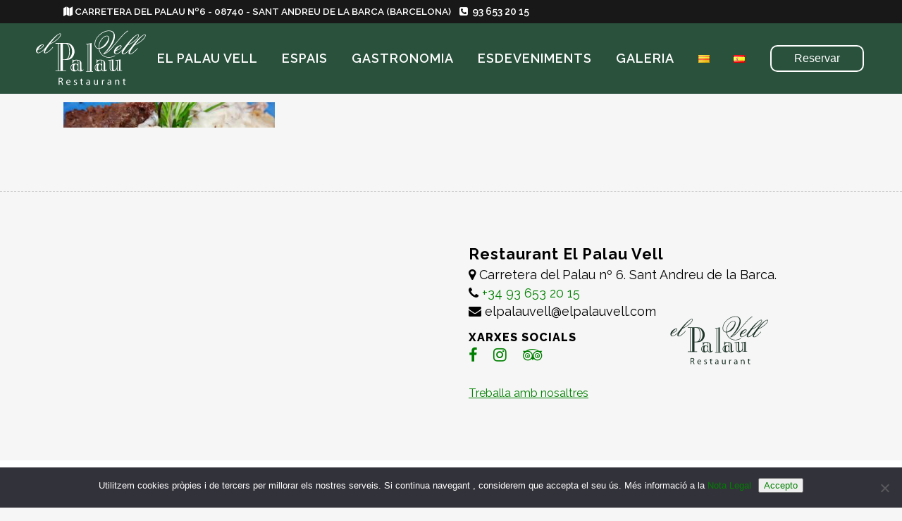

--- FILE ---
content_type: text/html; charset=UTF-8
request_url: https://elpalauvell.com/menu-cap-de-setmana/restaunrant-el-palau-vell-sant-andreu-de-la-barca-menu-cap-de-setmana-2/
body_size: 16744
content:
	<!DOCTYPE html>
<html lang="ca" prefix="og: http://ogp.me/ns#">
<head>
	<meta charset="UTF-8" />
	
	<title>Restaunrant-El-Palau-Vell-Sant-Andreu-de-la-Barca-Menu-Cap-de-Setmana &#8212; Restaurant El Palau Vell</title>

	
			
						<meta name="viewport" content="width=device-width,initial-scale=1,user-scalable=no">
		
	<link rel="profile" href="http://gmpg.org/xfn/11" />
	<link rel="pingback" href="https://elpalauvell.com/xmlrpc.php" />
            <link rel="shortcut icon" type="image/x-icon" href="https://elpalauvell.com/wp-content/uploads/2018/10/favicon-El-Palau-Vell.jpg">
        <link rel="apple-touch-icon" href="https://elpalauvell.com/wp-content/uploads/2018/10/favicon-El-Palau-Vell.jpg"/>
    	<link href='//fonts.googleapis.com/css?family=Raleway:100,200,300,400,500,600,700,800,900,300italic,400italic,700italic' rel='stylesheet' type='text/css'>
<script type="application/javascript">var QodeAjaxUrl = "https://elpalauvell.com/wp-admin/admin-ajax.php"</script><meta name='robots' content='index, follow, max-image-preview:large, max-snippet:-1, max-video-preview:-1' />
	<style>img:is([sizes="auto" i], [sizes^="auto," i]) { contain-intrinsic-size: 3000px 1500px }</style>
	<meta property="og:locale" content="ca_ES" />
<meta property="og:type" content="article" />
<meta property="og:title" content="Restaunrant-El-Palau-Vell-Sant-Andreu-de-la-Barca-Menu-Cap-de-Setmana" />
<meta property="og:url" content="https://elpalauvell.com/menu-cap-de-setmana/restaunrant-el-palau-vell-sant-andreu-de-la-barca-menu-cap-de-setmana-2/" />
<meta property="og:site_name" content="Restaurant El Palau Vell" />

	<!-- This site is optimized with the Yoast SEO plugin v23.8 - https://yoast.com/wordpress/plugins/seo/ -->
	<link rel="canonical" href="https://elpalauvell.com/wp-content/uploads/2018/09/Restaunrant-El-Palau-Vell-Sant-Andreu-de-la-Barca-Menu-Cap-de-Setmana-1.jpg" />
	<meta property="og:locale" content="ca_ES" />
	<meta property="og:type" content="article" />
	<meta property="og:title" content="Restaunrant-El-Palau-Vell-Sant-Andreu-de-la-Barca-Menu-Cap-de-Setmana &#8212; Restaurant El Palau Vell" />
	<meta property="og:url" content="https://elpalauvell.com/wp-content/uploads/2018/09/Restaunrant-El-Palau-Vell-Sant-Andreu-de-la-Barca-Menu-Cap-de-Setmana-1.jpg" />
	<meta property="og:site_name" content="Restaurant El Palau Vell" />
	<meta property="article:publisher" content="https://www.facebook.com/elpalauvellrestaurant/" />
	<meta property="article:modified_time" content="2018-09-27T13:31:01+00:00" />
	<meta property="og:image" content="https://elpalauvell.com/menu-cap-de-setmana/restaunrant-el-palau-vell-sant-andreu-de-la-barca-menu-cap-de-setmana-2" />
	<meta property="og:image:width" content="1100" />
	<meta property="og:image:height" content="131" />
	<meta property="og:image:type" content="image/jpeg" />
	<meta name="twitter:card" content="summary_large_image" />
	<script type="application/ld+json" class="yoast-schema-graph">{"@context":"https://schema.org","@graph":[{"@type":"WebPage","@id":"https://elpalauvell.com/wp-content/uploads/2018/09/Restaunrant-El-Palau-Vell-Sant-Andreu-de-la-Barca-Menu-Cap-de-Setmana-1.jpg","url":"https://elpalauvell.com/wp-content/uploads/2018/09/Restaunrant-El-Palau-Vell-Sant-Andreu-de-la-Barca-Menu-Cap-de-Setmana-1.jpg","name":"Restaunrant-El-Palau-Vell-Sant-Andreu-de-la-Barca-Menu-Cap-de-Setmana &#8212; Restaurant El Palau Vell","isPartOf":{"@id":"https://elpalauvell.com/#website"},"primaryImageOfPage":{"@id":"https://elpalauvell.com/wp-content/uploads/2018/09/Restaunrant-El-Palau-Vell-Sant-Andreu-de-la-Barca-Menu-Cap-de-Setmana-1.jpg#primaryimage"},"image":{"@id":"https://elpalauvell.com/wp-content/uploads/2018/09/Restaunrant-El-Palau-Vell-Sant-Andreu-de-la-Barca-Menu-Cap-de-Setmana-1.jpg#primaryimage"},"thumbnailUrl":"https://elpalauvell.com/wp-content/uploads/2018/09/Restaunrant-El-Palau-Vell-Sant-Andreu-de-la-Barca-Menu-Cap-de-Setmana-1.jpg","datePublished":"2018-09-27T13:30:24+00:00","dateModified":"2018-09-27T13:31:01+00:00","breadcrumb":{"@id":"https://elpalauvell.com/wp-content/uploads/2018/09/Restaunrant-El-Palau-Vell-Sant-Andreu-de-la-Barca-Menu-Cap-de-Setmana-1.jpg#breadcrumb"},"inLanguage":"ca","potentialAction":[{"@type":"ReadAction","target":["https://elpalauvell.com/wp-content/uploads/2018/09/Restaunrant-El-Palau-Vell-Sant-Andreu-de-la-Barca-Menu-Cap-de-Setmana-1.jpg"]}]},{"@type":"ImageObject","inLanguage":"ca","@id":"https://elpalauvell.com/wp-content/uploads/2018/09/Restaunrant-El-Palau-Vell-Sant-Andreu-de-la-Barca-Menu-Cap-de-Setmana-1.jpg#primaryimage","url":"https://elpalauvell.com/wp-content/uploads/2018/09/Restaunrant-El-Palau-Vell-Sant-Andreu-de-la-Barca-Menu-Cap-de-Setmana-1.jpg","contentUrl":"https://elpalauvell.com/wp-content/uploads/2018/09/Restaunrant-El-Palau-Vell-Sant-Andreu-de-la-Barca-Menu-Cap-de-Setmana-1.jpg","width":1100,"height":131,"caption":"Restaurant El Palau Vell Menu Cap de Setmana"},{"@type":"BreadcrumbList","@id":"https://elpalauvell.com/wp-content/uploads/2018/09/Restaunrant-El-Palau-Vell-Sant-Andreu-de-la-Barca-Menu-Cap-de-Setmana-1.jpg#breadcrumb","itemListElement":[{"@type":"ListItem","position":1,"name":"Inici","item":"https://elpalauvell.com/"},{"@type":"ListItem","position":2,"name":"Menú Cap de Setmana","item":"https://elpalauvell.com/menu-cap-de-setmana/"},{"@type":"ListItem","position":3,"name":"Restaunrant-El-Palau-Vell-Sant-Andreu-de-la-Barca-Menu-Cap-de-Setmana"}]},{"@type":"WebSite","@id":"https://elpalauvell.com/#website","url":"https://elpalauvell.com/","name":"Restaurant El Palau Vell","description":"Cuina tradicional catalana","potentialAction":[{"@type":"SearchAction","target":{"@type":"EntryPoint","urlTemplate":"https://elpalauvell.com/?s={search_term_string}"},"query-input":{"@type":"PropertyValueSpecification","valueRequired":true,"valueName":"search_term_string"}}],"inLanguage":"ca"}]}</script>
	<!-- / Yoast SEO plugin. -->


<link rel="alternate" type="application/rss+xml" title="Restaurant El Palau Vell &raquo; Canal d&#039;informació" href="https://elpalauvell.com/feed/" />
<link rel="alternate" type="application/rss+xml" title="Restaurant El Palau Vell &raquo; Canal dels comentaris" href="https://elpalauvell.com/comments/feed/" />
<script type="text/javascript">
/* <![CDATA[ */
window._wpemojiSettings = {"baseUrl":"https:\/\/s.w.org\/images\/core\/emoji\/15.0.3\/72x72\/","ext":".png","svgUrl":"https:\/\/s.w.org\/images\/core\/emoji\/15.0.3\/svg\/","svgExt":".svg","source":{"concatemoji":"https:\/\/elpalauvell.com\/wp-includes\/js\/wp-emoji-release.min.js?ver=6.7.4"}};
/*! This file is auto-generated */
!function(i,n){var o,s,e;function c(e){try{var t={supportTests:e,timestamp:(new Date).valueOf()};sessionStorage.setItem(o,JSON.stringify(t))}catch(e){}}function p(e,t,n){e.clearRect(0,0,e.canvas.width,e.canvas.height),e.fillText(t,0,0);var t=new Uint32Array(e.getImageData(0,0,e.canvas.width,e.canvas.height).data),r=(e.clearRect(0,0,e.canvas.width,e.canvas.height),e.fillText(n,0,0),new Uint32Array(e.getImageData(0,0,e.canvas.width,e.canvas.height).data));return t.every(function(e,t){return e===r[t]})}function u(e,t,n){switch(t){case"flag":return n(e,"\ud83c\udff3\ufe0f\u200d\u26a7\ufe0f","\ud83c\udff3\ufe0f\u200b\u26a7\ufe0f")?!1:!n(e,"\ud83c\uddfa\ud83c\uddf3","\ud83c\uddfa\u200b\ud83c\uddf3")&&!n(e,"\ud83c\udff4\udb40\udc67\udb40\udc62\udb40\udc65\udb40\udc6e\udb40\udc67\udb40\udc7f","\ud83c\udff4\u200b\udb40\udc67\u200b\udb40\udc62\u200b\udb40\udc65\u200b\udb40\udc6e\u200b\udb40\udc67\u200b\udb40\udc7f");case"emoji":return!n(e,"\ud83d\udc26\u200d\u2b1b","\ud83d\udc26\u200b\u2b1b")}return!1}function f(e,t,n){var r="undefined"!=typeof WorkerGlobalScope&&self instanceof WorkerGlobalScope?new OffscreenCanvas(300,150):i.createElement("canvas"),a=r.getContext("2d",{willReadFrequently:!0}),o=(a.textBaseline="top",a.font="600 32px Arial",{});return e.forEach(function(e){o[e]=t(a,e,n)}),o}function t(e){var t=i.createElement("script");t.src=e,t.defer=!0,i.head.appendChild(t)}"undefined"!=typeof Promise&&(o="wpEmojiSettingsSupports",s=["flag","emoji"],n.supports={everything:!0,everythingExceptFlag:!0},e=new Promise(function(e){i.addEventListener("DOMContentLoaded",e,{once:!0})}),new Promise(function(t){var n=function(){try{var e=JSON.parse(sessionStorage.getItem(o));if("object"==typeof e&&"number"==typeof e.timestamp&&(new Date).valueOf()<e.timestamp+604800&&"object"==typeof e.supportTests)return e.supportTests}catch(e){}return null}();if(!n){if("undefined"!=typeof Worker&&"undefined"!=typeof OffscreenCanvas&&"undefined"!=typeof URL&&URL.createObjectURL&&"undefined"!=typeof Blob)try{var e="postMessage("+f.toString()+"("+[JSON.stringify(s),u.toString(),p.toString()].join(",")+"));",r=new Blob([e],{type:"text/javascript"}),a=new Worker(URL.createObjectURL(r),{name:"wpTestEmojiSupports"});return void(a.onmessage=function(e){c(n=e.data),a.terminate(),t(n)})}catch(e){}c(n=f(s,u,p))}t(n)}).then(function(e){for(var t in e)n.supports[t]=e[t],n.supports.everything=n.supports.everything&&n.supports[t],"flag"!==t&&(n.supports.everythingExceptFlag=n.supports.everythingExceptFlag&&n.supports[t]);n.supports.everythingExceptFlag=n.supports.everythingExceptFlag&&!n.supports.flag,n.DOMReady=!1,n.readyCallback=function(){n.DOMReady=!0}}).then(function(){return e}).then(function(){var e;n.supports.everything||(n.readyCallback(),(e=n.source||{}).concatemoji?t(e.concatemoji):e.wpemoji&&e.twemoji&&(t(e.twemoji),t(e.wpemoji)))}))}((window,document),window._wpemojiSettings);
/* ]]> */
</script>
<link rel='stylesheet' id='layerslider-css' href='https://elpalauvell.com/wp-content/plugins/LayerSlider/static/layerslider/css/layerslider.css?ver=6.6.8' type='text/css' media='all' />
<style id='wp-emoji-styles-inline-css' type='text/css'>

	img.wp-smiley, img.emoji {
		display: inline !important;
		border: none !important;
		box-shadow: none !important;
		height: 1em !important;
		width: 1em !important;
		margin: 0 0.07em !important;
		vertical-align: -0.1em !important;
		background: none !important;
		padding: 0 !important;
	}
</style>
<link rel='stylesheet' id='wp-block-library-css' href='https://elpalauvell.com/wp-includes/css/dist/block-library/style.min.css?ver=6.7.4' type='text/css' media='all' />
<style id='masonry-gallery-ctc-gal-block-style-inline-css' type='text/css'>
.wp-block-create-block-ctc-gal-block{background-color:#21759b;color:#fff;padding:2px}@keyframes zoomOnHover{0%{transform:scale(1)}to{transform:scale(2)}}img.ctc-gal-zoom-on-hover:hover{animation:zoomOnHover 1.5s linear;position:absolute;transform:scale(2);transition:width 1.5s,height 1.5s;z-index:500000}

</style>
<style id='migb-masonry-gallery-style-inline-css' type='text/css'>
.wp-block-migb-masonry-gallery{-moz-column-fill:initial;column-fill:initial;transition:all .5s ease-in-out}.wp-block-migb-masonry-gallery .single-gallery-image{box-sizing:border-box;display:block;overflow:hidden}.wp-block-migb-masonry-gallery .single-gallery-image figure{cursor:pointer;margin:0!important;overflow:hidden;padding:0!important;position:relative}.wp-block-migb-masonry-gallery .single-gallery-image figure figcaption{align-items:center;cursor:pointer;display:flex;justify-content:center;margin:0!important;opacity:0;overflow:hidden;position:absolute;transition:all .3s ease-in-out}.wp-block-migb-masonry-gallery .single-gallery-image figure figcaption.center{background:rgba(0,0,0,.5);cursor:pointer;height:80%;left:10%;opacity:0;overflow:hidden;position:absolute;top:10%;transition:all .3s ease-in-out;width:80%}.wp-block-migb-masonry-gallery .single-gallery-image figure:hover figcaption{opacity:1}.wp-block-migb-masonry-gallery .single-gallery-image figure:hover figcaption.center{height:100%;left:0;top:0;width:100%}.wp-block-migb-masonry-gallery .single-gallery-image figure:hover figcaption.top{background:linear-gradient(180deg,rgba(0,0,0,.5),transparent);height:70px;top:0;width:100%}.wp-block-migb-masonry-gallery .single-gallery-image figure:hover figcaption.bottom{background:linear-gradient(0deg,rgba(0,0,0,.5),transparent);bottom:0;height:70px;width:100%}.wp-block-migb-masonry-gallery .single-gallery-image img{-webkit-backface-visibility:hidden;backface-visibility:hidden;box-sizing:border-box;overflow:hidden;transition:all .23s ease-in-out;width:100%}.wp-block-migb-masonry-gallery .single-gallery-image.gray__scale:hover img{filter:gray;filter:grayscale(1)}

</style>
<style id='classic-theme-styles-inline-css' type='text/css'>
/*! This file is auto-generated */
.wp-block-button__link{color:#fff;background-color:#32373c;border-radius:9999px;box-shadow:none;text-decoration:none;padding:calc(.667em + 2px) calc(1.333em + 2px);font-size:1.125em}.wp-block-file__button{background:#32373c;color:#fff;text-decoration:none}
</style>
<style id='global-styles-inline-css' type='text/css'>
:root{--wp--preset--aspect-ratio--square: 1;--wp--preset--aspect-ratio--4-3: 4/3;--wp--preset--aspect-ratio--3-4: 3/4;--wp--preset--aspect-ratio--3-2: 3/2;--wp--preset--aspect-ratio--2-3: 2/3;--wp--preset--aspect-ratio--16-9: 16/9;--wp--preset--aspect-ratio--9-16: 9/16;--wp--preset--color--black: #000000;--wp--preset--color--cyan-bluish-gray: #abb8c3;--wp--preset--color--white: #ffffff;--wp--preset--color--pale-pink: #f78da7;--wp--preset--color--vivid-red: #cf2e2e;--wp--preset--color--luminous-vivid-orange: #ff6900;--wp--preset--color--luminous-vivid-amber: #fcb900;--wp--preset--color--light-green-cyan: #7bdcb5;--wp--preset--color--vivid-green-cyan: #00d084;--wp--preset--color--pale-cyan-blue: #8ed1fc;--wp--preset--color--vivid-cyan-blue: #0693e3;--wp--preset--color--vivid-purple: #9b51e0;--wp--preset--gradient--vivid-cyan-blue-to-vivid-purple: linear-gradient(135deg,rgba(6,147,227,1) 0%,rgb(155,81,224) 100%);--wp--preset--gradient--light-green-cyan-to-vivid-green-cyan: linear-gradient(135deg,rgb(122,220,180) 0%,rgb(0,208,130) 100%);--wp--preset--gradient--luminous-vivid-amber-to-luminous-vivid-orange: linear-gradient(135deg,rgba(252,185,0,1) 0%,rgba(255,105,0,1) 100%);--wp--preset--gradient--luminous-vivid-orange-to-vivid-red: linear-gradient(135deg,rgba(255,105,0,1) 0%,rgb(207,46,46) 100%);--wp--preset--gradient--very-light-gray-to-cyan-bluish-gray: linear-gradient(135deg,rgb(238,238,238) 0%,rgb(169,184,195) 100%);--wp--preset--gradient--cool-to-warm-spectrum: linear-gradient(135deg,rgb(74,234,220) 0%,rgb(151,120,209) 20%,rgb(207,42,186) 40%,rgb(238,44,130) 60%,rgb(251,105,98) 80%,rgb(254,248,76) 100%);--wp--preset--gradient--blush-light-purple: linear-gradient(135deg,rgb(255,206,236) 0%,rgb(152,150,240) 100%);--wp--preset--gradient--blush-bordeaux: linear-gradient(135deg,rgb(254,205,165) 0%,rgb(254,45,45) 50%,rgb(107,0,62) 100%);--wp--preset--gradient--luminous-dusk: linear-gradient(135deg,rgb(255,203,112) 0%,rgb(199,81,192) 50%,rgb(65,88,208) 100%);--wp--preset--gradient--pale-ocean: linear-gradient(135deg,rgb(255,245,203) 0%,rgb(182,227,212) 50%,rgb(51,167,181) 100%);--wp--preset--gradient--electric-grass: linear-gradient(135deg,rgb(202,248,128) 0%,rgb(113,206,126) 100%);--wp--preset--gradient--midnight: linear-gradient(135deg,rgb(2,3,129) 0%,rgb(40,116,252) 100%);--wp--preset--font-size--small: 13px;--wp--preset--font-size--medium: 20px;--wp--preset--font-size--large: 36px;--wp--preset--font-size--x-large: 42px;--wp--preset--spacing--20: 0.44rem;--wp--preset--spacing--30: 0.67rem;--wp--preset--spacing--40: 1rem;--wp--preset--spacing--50: 1.5rem;--wp--preset--spacing--60: 2.25rem;--wp--preset--spacing--70: 3.38rem;--wp--preset--spacing--80: 5.06rem;--wp--preset--shadow--natural: 6px 6px 9px rgba(0, 0, 0, 0.2);--wp--preset--shadow--deep: 12px 12px 50px rgba(0, 0, 0, 0.4);--wp--preset--shadow--sharp: 6px 6px 0px rgba(0, 0, 0, 0.2);--wp--preset--shadow--outlined: 6px 6px 0px -3px rgba(255, 255, 255, 1), 6px 6px rgba(0, 0, 0, 1);--wp--preset--shadow--crisp: 6px 6px 0px rgba(0, 0, 0, 1);}:where(.is-layout-flex){gap: 0.5em;}:where(.is-layout-grid){gap: 0.5em;}body .is-layout-flex{display: flex;}.is-layout-flex{flex-wrap: wrap;align-items: center;}.is-layout-flex > :is(*, div){margin: 0;}body .is-layout-grid{display: grid;}.is-layout-grid > :is(*, div){margin: 0;}:where(.wp-block-columns.is-layout-flex){gap: 2em;}:where(.wp-block-columns.is-layout-grid){gap: 2em;}:where(.wp-block-post-template.is-layout-flex){gap: 1.25em;}:where(.wp-block-post-template.is-layout-grid){gap: 1.25em;}.has-black-color{color: var(--wp--preset--color--black) !important;}.has-cyan-bluish-gray-color{color: var(--wp--preset--color--cyan-bluish-gray) !important;}.has-white-color{color: var(--wp--preset--color--white) !important;}.has-pale-pink-color{color: var(--wp--preset--color--pale-pink) !important;}.has-vivid-red-color{color: var(--wp--preset--color--vivid-red) !important;}.has-luminous-vivid-orange-color{color: var(--wp--preset--color--luminous-vivid-orange) !important;}.has-luminous-vivid-amber-color{color: var(--wp--preset--color--luminous-vivid-amber) !important;}.has-light-green-cyan-color{color: var(--wp--preset--color--light-green-cyan) !important;}.has-vivid-green-cyan-color{color: var(--wp--preset--color--vivid-green-cyan) !important;}.has-pale-cyan-blue-color{color: var(--wp--preset--color--pale-cyan-blue) !important;}.has-vivid-cyan-blue-color{color: var(--wp--preset--color--vivid-cyan-blue) !important;}.has-vivid-purple-color{color: var(--wp--preset--color--vivid-purple) !important;}.has-black-background-color{background-color: var(--wp--preset--color--black) !important;}.has-cyan-bluish-gray-background-color{background-color: var(--wp--preset--color--cyan-bluish-gray) !important;}.has-white-background-color{background-color: var(--wp--preset--color--white) !important;}.has-pale-pink-background-color{background-color: var(--wp--preset--color--pale-pink) !important;}.has-vivid-red-background-color{background-color: var(--wp--preset--color--vivid-red) !important;}.has-luminous-vivid-orange-background-color{background-color: var(--wp--preset--color--luminous-vivid-orange) !important;}.has-luminous-vivid-amber-background-color{background-color: var(--wp--preset--color--luminous-vivid-amber) !important;}.has-light-green-cyan-background-color{background-color: var(--wp--preset--color--light-green-cyan) !important;}.has-vivid-green-cyan-background-color{background-color: var(--wp--preset--color--vivid-green-cyan) !important;}.has-pale-cyan-blue-background-color{background-color: var(--wp--preset--color--pale-cyan-blue) !important;}.has-vivid-cyan-blue-background-color{background-color: var(--wp--preset--color--vivid-cyan-blue) !important;}.has-vivid-purple-background-color{background-color: var(--wp--preset--color--vivid-purple) !important;}.has-black-border-color{border-color: var(--wp--preset--color--black) !important;}.has-cyan-bluish-gray-border-color{border-color: var(--wp--preset--color--cyan-bluish-gray) !important;}.has-white-border-color{border-color: var(--wp--preset--color--white) !important;}.has-pale-pink-border-color{border-color: var(--wp--preset--color--pale-pink) !important;}.has-vivid-red-border-color{border-color: var(--wp--preset--color--vivid-red) !important;}.has-luminous-vivid-orange-border-color{border-color: var(--wp--preset--color--luminous-vivid-orange) !important;}.has-luminous-vivid-amber-border-color{border-color: var(--wp--preset--color--luminous-vivid-amber) !important;}.has-light-green-cyan-border-color{border-color: var(--wp--preset--color--light-green-cyan) !important;}.has-vivid-green-cyan-border-color{border-color: var(--wp--preset--color--vivid-green-cyan) !important;}.has-pale-cyan-blue-border-color{border-color: var(--wp--preset--color--pale-cyan-blue) !important;}.has-vivid-cyan-blue-border-color{border-color: var(--wp--preset--color--vivid-cyan-blue) !important;}.has-vivid-purple-border-color{border-color: var(--wp--preset--color--vivid-purple) !important;}.has-vivid-cyan-blue-to-vivid-purple-gradient-background{background: var(--wp--preset--gradient--vivid-cyan-blue-to-vivid-purple) !important;}.has-light-green-cyan-to-vivid-green-cyan-gradient-background{background: var(--wp--preset--gradient--light-green-cyan-to-vivid-green-cyan) !important;}.has-luminous-vivid-amber-to-luminous-vivid-orange-gradient-background{background: var(--wp--preset--gradient--luminous-vivid-amber-to-luminous-vivid-orange) !important;}.has-luminous-vivid-orange-to-vivid-red-gradient-background{background: var(--wp--preset--gradient--luminous-vivid-orange-to-vivid-red) !important;}.has-very-light-gray-to-cyan-bluish-gray-gradient-background{background: var(--wp--preset--gradient--very-light-gray-to-cyan-bluish-gray) !important;}.has-cool-to-warm-spectrum-gradient-background{background: var(--wp--preset--gradient--cool-to-warm-spectrum) !important;}.has-blush-light-purple-gradient-background{background: var(--wp--preset--gradient--blush-light-purple) !important;}.has-blush-bordeaux-gradient-background{background: var(--wp--preset--gradient--blush-bordeaux) !important;}.has-luminous-dusk-gradient-background{background: var(--wp--preset--gradient--luminous-dusk) !important;}.has-pale-ocean-gradient-background{background: var(--wp--preset--gradient--pale-ocean) !important;}.has-electric-grass-gradient-background{background: var(--wp--preset--gradient--electric-grass) !important;}.has-midnight-gradient-background{background: var(--wp--preset--gradient--midnight) !important;}.has-small-font-size{font-size: var(--wp--preset--font-size--small) !important;}.has-medium-font-size{font-size: var(--wp--preset--font-size--medium) !important;}.has-large-font-size{font-size: var(--wp--preset--font-size--large) !important;}.has-x-large-font-size{font-size: var(--wp--preset--font-size--x-large) !important;}
:where(.wp-block-post-template.is-layout-flex){gap: 1.25em;}:where(.wp-block-post-template.is-layout-grid){gap: 1.25em;}
:where(.wp-block-columns.is-layout-flex){gap: 2em;}:where(.wp-block-columns.is-layout-grid){gap: 2em;}
:root :where(.wp-block-pullquote){font-size: 1.5em;line-height: 1.6;}
</style>
<link rel='stylesheet' id='contact-form-7-css' href='https://elpalauvell.com/wp-content/plugins/contact-form-7/includes/css/styles.css?ver=6.0.6' type='text/css' media='all' />
<link rel='stylesheet' id='cookie-notice-front-css' href='https://elpalauvell.com/wp-content/plugins/cookie-notice/css/front.min.css?ver=2.5.9' type='text/css' media='all' />
<link rel='stylesheet' id='eeb-css-frontend-css' href='https://elpalauvell.com/wp-content/plugins/email-encoder-bundle/core/includes/assets/css/style.css?ver=240708-80336' type='text/css' media='all' />
<link rel='stylesheet' id='google_business_reviews_rating_wp_css-css' href='https://elpalauvell.com/wp-content/plugins/g-business-reviews-rating/wp/css/css.css?ver=6.7.4' type='text/css' media='all' />
<link rel='stylesheet' id='wpa-css-css' href='https://elpalauvell.com/wp-content/plugins/honeypot/includes/css/wpa.css?ver=2.2.05' type='text/css' media='all' />
<link rel='stylesheet' id='wp-show-posts-css' href='https://elpalauvell.com/wp-content/plugins/wp-show-posts/css/wp-show-posts-min.css?ver=1.1.6' type='text/css' media='all' />
<link rel='stylesheet' id='default_style-css' href='https://elpalauvell.com/wp-content/themes/bridge/style.css?ver=6.7.4' type='text/css' media='all' />
<link rel='stylesheet' id='qode_font_awesome-css' href='https://elpalauvell.com/wp-content/themes/bridge/css/font-awesome/css/font-awesome.min.css?ver=6.7.4' type='text/css' media='all' />
<link rel='stylesheet' id='qode_font_elegant-css' href='https://elpalauvell.com/wp-content/themes/bridge/css/elegant-icons/style.min.css?ver=6.7.4' type='text/css' media='all' />
<link rel='stylesheet' id='qode_linea_icons-css' href='https://elpalauvell.com/wp-content/themes/bridge/css/linea-icons/style.css?ver=6.7.4' type='text/css' media='all' />
<link rel='stylesheet' id='qode_dripicons-css' href='https://elpalauvell.com/wp-content/themes/bridge/css/dripicons/dripicons.css?ver=6.7.4' type='text/css' media='all' />
<link rel='stylesheet' id='stylesheet-css' href='https://elpalauvell.com/wp-content/themes/bridge/css/stylesheet.min.css?ver=6.7.4' type='text/css' media='all' />
<style id='stylesheet-inline-css' type='text/css'>
 .page-id-1558.disabled_footer_top .footer_top_holder, .page-id-1558.disabled_footer_bottom .footer_bottom_holder { display: none;}


</style>
<link rel='stylesheet' id='qode_print-css' href='https://elpalauvell.com/wp-content/themes/bridge/css/print.css?ver=6.7.4' type='text/css' media='all' />
<link rel='stylesheet' id='style_dynamic-css' href='https://elpalauvell.com/wp-content/themes/bridge/css/style_dynamic.css?ver=1736427512' type='text/css' media='all' />
<link rel='stylesheet' id='responsive-css' href='https://elpalauvell.com/wp-content/themes/bridge/css/responsive.min.css?ver=6.7.4' type='text/css' media='all' />
<link rel='stylesheet' id='style_dynamic_responsive-css' href='https://elpalauvell.com/wp-content/themes/bridge/css/style_dynamic_responsive.css?ver=1736427512' type='text/css' media='all' />
<link rel='stylesheet' id='custom_css-css' href='https://elpalauvell.com/wp-content/themes/bridge/css/custom_css.css?ver=1736427512' type='text/css' media='all' />
<link rel='stylesheet' id='chld_thm_cfg_child-css' href='https://elpalauvell.com/wp-content/themes/palauvell/style.css?ver=6.7.4' type='text/css' media='all' />
<link rel='stylesheet' id='fuentes-personalizadas-css' href='https://elpalauvell.com/wp-content/themes/palauvell/fonts/custom-fonts.css?ver=6.7.4' type='text/css' media='all' />
<link rel='stylesheet' id='mac_stylesheet-css' href='https://elpalauvell.com/wp-content/themes/bridge/css/mac_stylesheet.css?ver=6.7.4' type='text/css' media='all' />
<link rel='stylesheet' id='webkit-css' href='https://elpalauvell.com/wp-content/themes/bridge/css/webkit_stylesheet.css?ver=6.7.4' type='text/css' media='all' />
<link rel='stylesheet' id='js_composer_front-css' href='https://elpalauvell.com/wp-content/plugins/js_composer/assets/css/js_composer.min.css?ver=6.10.0' type='text/css' media='all' />
<link rel='stylesheet' id='easy-social-share-buttons-css' href='https://elpalauvell.com/wp-content/plugins/easy-social-share-buttons3/assets/css/easy-social-share-buttons.min.css?ver=5.4' type='text/css' media='all' />
<link rel='stylesheet' id='uacf7-frontend-style-css' href='https://elpalauvell.com/wp-content/plugins/ultimate-addons-for-contact-form-7/assets/css/uacf7-frontend.css?ver=6.7.4' type='text/css' media='all' />
<link rel='stylesheet' id='uacf7-form-style-css' href='https://elpalauvell.com/wp-content/plugins/ultimate-addons-for-contact-form-7/assets/css/form-style.css?ver=6.7.4' type='text/css' media='all' />
<link rel='stylesheet' id='uacf7-column-css' href='https://elpalauvell.com/wp-content/plugins/ultimate-addons-for-contact-form-7/addons/column/grid/columns.css?ver=6.7.4' type='text/css' media='all' />
<link rel='stylesheet' id='mpc-massive-style-css' href='https://elpalauvell.com/wp-content/plugins/mpc-massive/assets/css/mpc-styles.css?ver=6.7.4' type='text/css' media='all' />
<link rel='stylesheet' id='the-grid-css' href='https://elpalauvell.com/wp-content/plugins/the-grid/frontend/assets/css/the-grid.min.css?ver=2.6.0' type='text/css' media='all' />
<style id='the-grid-inline-css' type='text/css'>
.tolb-holder{background:rgba(0,0,0,0.8)}.tolb-holder .tolb-close,.tolb-holder .tolb-title,.tolb-holder .tolb-counter,.tolb-holder .tolb-next i,.tolb-holder .tolb-prev i{color:#ffffff}.tolb-holder .tolb-load{border-color:rgba(255,255,255,0.2);border-left:3px solid #ffffff}
.to-heart-icon,.to-heart-icon svg,.to-post-like,.to-post-like .to-like-count{position:relative;display:inline-block}.to-post-like{width:auto;cursor:pointer;font-weight:400}.to-heart-icon{float:left;margin:0 4px 0 0}.to-heart-icon svg{overflow:visible;width:15px;height:14px}.to-heart-icon g{-webkit-transform:scale(1);transform:scale(1)}.to-heart-icon path{-webkit-transform:scale(1);transform:scale(1);transition:fill .4s ease,stroke .4s ease}.no-liked .to-heart-icon path{fill:#999;stroke:#999}.empty-heart .to-heart-icon path{fill:transparent!important;stroke:#999}.liked .to-heart-icon path,.to-heart-icon svg:hover path{fill:#ff6863!important;stroke:#ff6863!important}@keyframes heartBeat{0%{transform:scale(1)}20%{transform:scale(.8)}30%{transform:scale(.95)}45%{transform:scale(.75)}50%{transform:scale(.85)}100%{transform:scale(.9)}}@-webkit-keyframes heartBeat{0%,100%,50%{-webkit-transform:scale(1)}20%{-webkit-transform:scale(.8)}30%{-webkit-transform:scale(.95)}45%{-webkit-transform:scale(.75)}}.heart-pulse g{-webkit-animation-name:heartBeat;animation-name:heartBeat;-webkit-animation-duration:1s;animation-duration:1s;-webkit-animation-iteration-count:infinite;animation-iteration-count:infinite;-webkit-transform-origin:50% 50%;transform-origin:50% 50%}.to-post-like a{color:inherit!important;fill:inherit!important;stroke:inherit!important}
</style>
<script type="text/javascript" src="https://elpalauvell.com/wp-includes/js/jquery/jquery.min.js?ver=3.7.1" id="jquery-core-js"></script>
<script type="text/javascript" src="https://elpalauvell.com/wp-includes/js/jquery/jquery-migrate.min.js?ver=3.4.1" id="jquery-migrate-js"></script>
<script type="text/javascript" src="https://elpalauvell.com/wp-content/plugins/email-encoder-bundle/core/includes/assets/js/custom.js?ver=240708-80336" id="eeb-js-frontend-js"></script>
<script type="text/javascript" src="https://elpalauvell.com/wp-content/plugins/g-business-reviews-rating/wp/js/js.js?ver=6.7.4" id="google_business_reviews_rating_wp_js-js"></script>
<meta name="generator" content="Powered by LayerSlider 6.6.8 - Multi-Purpose, Responsive, Parallax, Mobile-Friendly Slider Plugin for WordPress." />
<!-- LayerSlider updates and docs at: https://layerslider.kreaturamedia.com -->
<link rel="https://api.w.org/" href="https://elpalauvell.com/wp-json/" /><link rel="alternate" title="JSON" type="application/json" href="https://elpalauvell.com/wp-json/wp/v2/media/1558" /><link rel="EditURI" type="application/rsd+xml" title="RSD" href="https://elpalauvell.com/xmlrpc.php?rsd" />
<meta name="generator" content="WordPress 6.7.4" />
<link rel='shortlink' href='https://elpalauvell.com/?p=1558' />
<link rel="alternate" title="oEmbed (JSON)" type="application/json+oembed" href="https://elpalauvell.com/wp-json/oembed/1.0/embed?url=https%3A%2F%2Felpalauvell.com%2Fmenu-cap-de-setmana%2Frestaunrant-el-palau-vell-sant-andreu-de-la-barca-menu-cap-de-setmana-2%2F" />
<link rel="alternate" title="oEmbed (XML)" type="text/xml+oembed" href="https://elpalauvell.com/wp-json/oembed/1.0/embed?url=https%3A%2F%2Felpalauvell.com%2Fmenu-cap-de-setmana%2Frestaunrant-el-palau-vell-sant-andreu-de-la-barca-menu-cap-de-setmana-2%2F&#038;format=xml" />
<script src='https://www.google.com/recaptcha/api.js'></script>
<meta name="google-site-verification" content="a1Rm8H_SNTzLJYpj7v68PVBanSdhw5uQ8yfJE2o9Zfs" />
<!-- Global site tag (gtag.js) - Google Analytics -->
<script async src="https://www.googletagmanager.com/gtag/js?id=UA-32550781-1"></script>
<script>
  window.dataLayer = window.dataLayer || [];
  function gtag(){dataLayer.push(arguments);}
  gtag('js', new Date());

  gtag('config', 'UA-32550781-1');
</script><style>.post-thumbnail img[src$='.svg'] { width: 100%; height: auto; }</style>		<script>
			document.documentElement.className = document.documentElement.className.replace('no-js', 'js');
		</script>
				<style>
			.no-js img.lazyload {
				display: none;
			}

			figure.wp-block-image img.lazyloading {
				min-width: 150px;
			}

						.lazyload, .lazyloading {
				opacity: 0;
			}

			.lazyloaded {
				opacity: 1;
				transition: opacity 400ms;
				transition-delay: 0ms;
			}

					</style>
		
<script type="text/javascript">var essb_settings = {"ajax_url":"https:\/\/elpalauvell.com\/wp-admin\/admin-ajax.php","essb3_nonce":"3229ce77cc","essb3_plugin_url":"https:\/\/elpalauvell.com\/wp-content\/plugins\/easy-social-share-buttons3","essb3_stats":false,"essb3_ga":false,"essb3_ga_mode":"simple","blog_url":"https:\/\/elpalauvell.com\/","essb3_postfloat_stay":false,"post_id":1558};</script><meta name="generator" content="Powered by WPBakery Page Builder - drag and drop page builder for WordPress."/>
<style type="text/css">.broken_link, a.broken_link {
	text-decoration: line-through;
}</style><link rel="icon" href="https://elpalauvell.com/wp-content/uploads/2018/10/cropped-favicon-El-Palau-Vell-32x32.jpg" sizes="32x32" />
<link rel="icon" href="https://elpalauvell.com/wp-content/uploads/2018/10/cropped-favicon-El-Palau-Vell-192x192.jpg" sizes="192x192" />
<link rel="apple-touch-icon" href="https://elpalauvell.com/wp-content/uploads/2018/10/cropped-favicon-El-Palau-Vell-180x180.jpg" />
<meta name="msapplication-TileImage" content="https://elpalauvell.com/wp-content/uploads/2018/10/cropped-favicon-El-Palau-Vell-270x270.jpg" />
		<style type="text/css" id="wp-custom-css">
			/****** ESTILS TEXT *****/
.h2, .h3, h2, h3 {
    text-transform: none;
}

/**ESTILS PREVISUALITZACIO POST  **/
.mpc-post .mpc-post__heading.mpc-text-overflow {
    white-space: normal;
}
.mpc-post__content.mpc-transition {
    margin-top: 2em;
}

/*TÍTULO SINGLE-POST*/
body.single-post .entry_title {
	margin-top: 30px; 
}

@media only screen and (max-width: 600px) {
 .page-id-3379 table td {
  padding: 5px 0px;
}
	.page-id-3365 table td {
  padding: 5px 0px;
}
	
	.header_bottom .container_inner {
    min-width: auto;
}
}


.only-visible-in-submission {
  visibility: hidden;
}

form.submitting .only-visible-in-submission {
  visibility: visible;
}

.only-visible-in-submission {
    border: solid 2px;
    padding: 2%;
    font-weight: 600;
}

/* ESTILS ESPECIALS MENU */
#nav-menu-item-917, #nav-menu-item-916, #nav-menu-item-7194 {
  background-color: #29523d;
}
#menu-principal .second li:hover {
  opacity: 0.7;
}
#menu-principal .second li {
  border-bottom: 1px solid gray;
}
#nav-menu-item-1954, #nav-menu-item-921, #nav-menu-item-922 {
  background-color: #3d3d3d;
}
		</style>
		<noscript><style> .wpb_animate_when_almost_visible { opacity: 1; }</style></noscript></head>

<body class="attachment attachment-template-default attachmentid-1558 attachment-jpeg cookies-not-set  qode-child-theme-ver-13.5.1520877020 qode-theme-ver-13.5 qode-theme-bridge wpb-js-composer js-comp-ver-6.10.0 vc_responsive" itemscope itemtype="http://schema.org/WebPage">


<div class="wrapper">
	<div class="wrapper_inner">

    
    <!-- Google Analytics start -->
            <script>
            var _gaq = _gaq || [];
            _gaq.push(['_setAccount', 'G-GRYZFBPJYJ']);
            _gaq.push(['_trackPageview']);

            (function() {
                var ga = document.createElement('script'); ga.type = 'text/javascript'; ga.async = true;
                ga.src = ('https:' == document.location.protocol ? 'https://ssl' : 'http://www') + '.google-analytics.com/ga.js';
                var s = document.getElementsByTagName('script')[0]; s.parentNode.insertBefore(ga, s);
            })();
        </script>
        <!-- Google Analytics end -->

	<header class=" has_top scroll_header_top_area  stick scrolled_not_transparent page_header">
	<div class="header_inner clearfix">
				<div class="header_top_bottom_holder">
				<div class="header_top clearfix" style='background-color:rgba(0, 0, 0, 0.9);' >
				<div class="container">
			<div class="container_inner clearfix">
														<div class="left">
						<div class="inner">
							<div class="widget_text header-widget widget_custom_html header-left-widget"><div class="textwidget custom-html-widget"><div class="header-sobretaula"> <i class="fa fa-map" aria-hidden="true"></i>
CARRETERA DEL PALAU Nº6 - 08740 - SANT ANDREU DE LA BARCA (BARCELONA)&nbsp;&nbsp;&nbsp;
<i class="fa fa-phone-square" aria-hidden="true"></i>&nbsp;
	<a href="tel:+34 93 653 20 15">93 653 20 15</a></div></div></div>						</div>
					</div>
					<div class="right">
						<div class="inner">
													</div>
					</div>
													</div>
		</div>
		</div>

			<div class="header_bottom clearfix" style=' background-color:rgba(19, 64, 41, 0.9);' >
								<div class="container">
					<div class="container_inner clearfix">
																				<div class="header_inner_left">
																	<div class="mobile_menu_button">
		<span>
			<i class="qode_icon_font_awesome fa fa-bars " ></i>		</span>
	</div>
								<div class="logo_wrapper" >
	<div class="q_logo">
		<a itemprop="url" href="https://elpalauvell.com/" >
             <img itemprop="image" class="normal lazyload" data-src="https://elpalauvell.com/wp-content/uploads/2018/09/logo-Palau-Vell-negatiu.svg" alt="Logo" src="[data-uri]" /><noscript><img itemprop="image" class="normal" src="https://elpalauvell.com/wp-content/uploads/2018/09/logo-Palau-Vell-negatiu.svg" alt="Logo"/></noscript> 			 <img itemprop="image" class="light lazyload" data-src="https://elpalauvell.com/wp-content/themes/bridge/img/logo.png" alt="Logo" src="[data-uri]" /><noscript><img itemprop="image" class="light" src="https://elpalauvell.com/wp-content/themes/bridge/img/logo.png" alt="Logo"/></noscript> 			 <img itemprop="image" class="dark lazyload" data-src="https://elpalauvell.com/wp-content/themes/bridge/img/logo_black.png" alt="Logo" src="[data-uri]" /><noscript><img itemprop="image" class="dark" src="https://elpalauvell.com/wp-content/themes/bridge/img/logo_black.png" alt="Logo"/></noscript> 			 <img itemprop="image" class="sticky lazyload" data-src="https://elpalauvell.com/wp-content/uploads/2018/09/logo-Palau-Vell-negatiu.svg" alt="Logo" src="[data-uri]" /><noscript><img itemprop="image" class="sticky" src="https://elpalauvell.com/wp-content/uploads/2018/09/logo-Palau-Vell-negatiu.svg" alt="Logo"/></noscript> 			 <img itemprop="image" class="mobile lazyload" data-src="https://elpalauvell.com/wp-content/uploads/2018/09/logo-Palau-Vell-negatiu.svg" alt="Logo" src="[data-uri]" /><noscript><img itemprop="image" class="mobile" src="https://elpalauvell.com/wp-content/uploads/2018/09/logo-Palau-Vell-negatiu.svg" alt="Logo"/></noscript> 					</a>
	</div>
	</div>															</div>
															<div class="header_inner_right">
									<div class="side_menu_button_wrapper right">
																					<div class="header_bottom_right_widget_holder"><div class="widget_text header_bottom_widget widget_custom_html"><div class="textwidget custom-html-widget"><div class="header-mobil-2">
<a href="tel:+34 93 653 20 15"><i class="fa fa-phone-square"></i></a>
<a href="/reserves/"><i class="fa fa-calendar"></i></a></div></div></div><div class="widget_text header_bottom_widget widget_custom_html"><div class="textwidget custom-html-widget"><div class="header-sobretaula">
	<a href="/reserves/"><button class="butonreservar">Reservar</button></a></div></div></div></div>
																														<div class="side_menu_button">
																																											</div>
									</div>
								</div>
							
							
							<nav class="main_menu drop_down right">
								<ul id="menu-principal" class=""><li id="nav-menu-item-196" class="menu-item menu-item-type-post_type menu-item-object-page  narrow"><a href="https://elpalauvell.com/el-palau-vell/" class=""><i class="menu_icon blank fa"></i><span>El Palau Vell</span><span class="plus"></span></a></li>
<li id="nav-menu-item-195" class="menu-item menu-item-type-post_type menu-item-object-page  narrow"><a href="https://elpalauvell.com/espais/" class=""><i class="menu_icon blank fa"></i><span>Espais</span><span class="plus"></span></a></li>
<li id="nav-menu-item-1064" class="menu-item menu-item-type-post_type menu-item-object-page menu-item-has-children  has_sub narrow"><a href="https://elpalauvell.com/gastronomia/" class=""><i class="menu_icon blank fa"></i><span>Gastronomia</span><span class="plus"></span></a>
<div class="second"><div class="inner"><ul>
	<li id="nav-menu-item-13243" class="menu-item menu-item-type-custom menu-item-object-custom "><a href="https://clientes.sofyman.com/#/localizador/567/1-S3Y-CMQ-LKE/yopido/carta" class=""><i class="menu_icon blank fa"></i><span>Carta per emportar</span><span class="plus"></span></a></li>
	<li id="nav-menu-item-917" class="menu-item menu-item-type-post_type menu-item-object-page "><a href="https://elpalauvell.com/menu-diari/" class=""><i class="menu_icon blank fa"></i><span>Menú Diari</span><span class="plus"></span></a></li>
	<li id="nav-menu-item-916" class="menu-item menu-item-type-post_type menu-item-object-page "><a href="https://elpalauvell.com/menu-cap-de-setmana/" class=""><i class="menu_icon blank fa"></i><span>Menú Cap de Setmana</span><span class="plus"></span></a></li>
	<li id="nav-menu-item-7194" class="menu-item menu-item-type-post_type menu-item-object-page "><a href="https://elpalauvell.com/menu-gastronomic/" class=""><i class="menu_icon blank fa"></i><span>Menú Gastronòmic</span><span class="plus"></span></a></li>
	<li id="nav-menu-item-3384" class="menu-item menu-item-type-post_type menu-item-object-page "><a href="https://elpalauvell.com/carta/" class=""><i class="menu_icon blank fa"></i><span>Carta</span><span class="plus"></span></a></li>
	<li id="nav-menu-item-1954" class="menu-item menu-item-type-post_type menu-item-object-page "><a href="https://elpalauvell.com/grups-i-empreses/" class=""><i class="menu_icon blank fa"></i><span>Grups i Empreses</span><span class="plus"></span></a></li>
	<li id="nav-menu-item-921" class="menu-item menu-item-type-post_type menu-item-object-page "><a href="https://elpalauvell.com/menu-esdeveniments/" class=""><i class="menu_icon blank fa"></i><span>Esdeveniments Temporada 2025</span><span class="plus"></span></a></li>
	<li id="nav-menu-item-922" class="menu-item menu-item-type-post_type menu-item-object-page "><a href="https://elpalauvell.com/batejos/" class=""><i class="menu_icon blank fa"></i><span>Aperitiu/Còctel</span><span class="plus"></span></a></li>
	<li id="nav-menu-item-1199" class="menu-item menu-item-type-post_type menu-item-object-page "><a href="https://elpalauvell.com/dates-especials/" class=""><i class="menu_icon blank fa"></i><span>Dates Especials</span><span class="plus"></span></a></li>
	<li id="nav-menu-item-13247" class="menu-item menu-item-type-post_type menu-item-object-page "><a href="https://elpalauvell.com/esmorzars-i-vermuts/" class=""><i class="menu_icon blank fa"></i><span>Esmorzars i Vermuts</span><span class="plus"></span></a></li>
</ul></div></div>
</li>
<li id="nav-menu-item-193" class="menu-item menu-item-type-post_type menu-item-object-page  narrow"><a href="https://elpalauvell.com/esdeveniments/" class=""><i class="menu_icon blank fa"></i><span>Esdeveniments</span><span class="plus"></span></a></li>
<li id="nav-menu-item-7244" class="menu-item menu-item-type-post_type menu-item-object-page  narrow"><a href="https://elpalauvell.com/galeria/" class=""><i class="menu_icon blank fa"></i><span>Galeria</span><span class="plus"></span></a></li>
<li id="nav-menu-item-1831-ca" class="lang-item lang-item-11 lang-item-ca current-lang lang-item-first menu-item menu-item-type-custom menu-item-object-custom  narrow"><a href="https://elpalauvell.com/menu-cap-de-setmana/restaunrant-el-palau-vell-sant-andreu-de-la-barca-menu-cap-de-setmana-2/" class=""><i class="menu_icon blank fa"></i><span><img src="[data-uri]" alt="Català" width="16" height="11" style="width: 16px; height: 11px;" /></span><span class="plus"></span></a></li>
<li id="nav-menu-item-1831-es" class="lang-item lang-item-14 lang-item-es no-translation menu-item menu-item-type-custom menu-item-object-custom  narrow"><a href="https://elpalauvell.com/es/inicio/" class=""><i class="menu_icon blank fa"></i><span><img src="[data-uri]" alt="Español" width="16" height="11" style="width: 16px; height: 11px;" /></span><span class="plus"></span></a></li>
</ul>							</nav>
														<nav class="mobile_menu">
	<ul id="menu-principal-1" class=""><li id="mobile-menu-item-196" class="menu-item menu-item-type-post_type menu-item-object-page "><a href="https://elpalauvell.com/el-palau-vell/" class=""><span>El Palau Vell</span></a><span class="mobile_arrow"><i class="fa fa-angle-right"></i><i class="fa fa-angle-down"></i></span></li>
<li id="mobile-menu-item-195" class="menu-item menu-item-type-post_type menu-item-object-page "><a href="https://elpalauvell.com/espais/" class=""><span>Espais</span></a><span class="mobile_arrow"><i class="fa fa-angle-right"></i><i class="fa fa-angle-down"></i></span></li>
<li id="mobile-menu-item-1064" class="menu-item menu-item-type-post_type menu-item-object-page menu-item-has-children  has_sub"><a href="https://elpalauvell.com/gastronomia/" class=""><span>Gastronomia</span></a><span class="mobile_arrow"><i class="fa fa-angle-right"></i><i class="fa fa-angle-down"></i></span>
<ul class="sub_menu">
	<li id="mobile-menu-item-13243" class="menu-item menu-item-type-custom menu-item-object-custom "><a href="https://clientes.sofyman.com/#/localizador/567/1-S3Y-CMQ-LKE/yopido/carta" class=""><span>Carta per emportar</span></a><span class="mobile_arrow"><i class="fa fa-angle-right"></i><i class="fa fa-angle-down"></i></span></li>
	<li id="mobile-menu-item-917" class="menu-item menu-item-type-post_type menu-item-object-page "><a href="https://elpalauvell.com/menu-diari/" class=""><span>Menú Diari</span></a><span class="mobile_arrow"><i class="fa fa-angle-right"></i><i class="fa fa-angle-down"></i></span></li>
	<li id="mobile-menu-item-916" class="menu-item menu-item-type-post_type menu-item-object-page "><a href="https://elpalauvell.com/menu-cap-de-setmana/" class=""><span>Menú Cap de Setmana</span></a><span class="mobile_arrow"><i class="fa fa-angle-right"></i><i class="fa fa-angle-down"></i></span></li>
	<li id="mobile-menu-item-7194" class="menu-item menu-item-type-post_type menu-item-object-page "><a href="https://elpalauvell.com/menu-gastronomic/" class=""><span>Menú Gastronòmic</span></a><span class="mobile_arrow"><i class="fa fa-angle-right"></i><i class="fa fa-angle-down"></i></span></li>
	<li id="mobile-menu-item-3384" class="menu-item menu-item-type-post_type menu-item-object-page "><a href="https://elpalauvell.com/carta/" class=""><span>Carta</span></a><span class="mobile_arrow"><i class="fa fa-angle-right"></i><i class="fa fa-angle-down"></i></span></li>
	<li id="mobile-menu-item-1954" class="menu-item menu-item-type-post_type menu-item-object-page "><a href="https://elpalauvell.com/grups-i-empreses/" class=""><span>Grups i Empreses</span></a><span class="mobile_arrow"><i class="fa fa-angle-right"></i><i class="fa fa-angle-down"></i></span></li>
	<li id="mobile-menu-item-921" class="menu-item menu-item-type-post_type menu-item-object-page "><a href="https://elpalauvell.com/menu-esdeveniments/" class=""><span>Esdeveniments Temporada 2025</span></a><span class="mobile_arrow"><i class="fa fa-angle-right"></i><i class="fa fa-angle-down"></i></span></li>
	<li id="mobile-menu-item-922" class="menu-item menu-item-type-post_type menu-item-object-page "><a href="https://elpalauvell.com/batejos/" class=""><span>Aperitiu/Còctel</span></a><span class="mobile_arrow"><i class="fa fa-angle-right"></i><i class="fa fa-angle-down"></i></span></li>
	<li id="mobile-menu-item-1199" class="menu-item menu-item-type-post_type menu-item-object-page "><a href="https://elpalauvell.com/dates-especials/" class=""><span>Dates Especials</span></a><span class="mobile_arrow"><i class="fa fa-angle-right"></i><i class="fa fa-angle-down"></i></span></li>
	<li id="mobile-menu-item-13247" class="menu-item menu-item-type-post_type menu-item-object-page "><a href="https://elpalauvell.com/esmorzars-i-vermuts/" class=""><span>Esmorzars i Vermuts</span></a><span class="mobile_arrow"><i class="fa fa-angle-right"></i><i class="fa fa-angle-down"></i></span></li>
</ul>
</li>
<li id="mobile-menu-item-193" class="menu-item menu-item-type-post_type menu-item-object-page "><a href="https://elpalauvell.com/esdeveniments/" class=""><span>Esdeveniments</span></a><span class="mobile_arrow"><i class="fa fa-angle-right"></i><i class="fa fa-angle-down"></i></span></li>
<li id="mobile-menu-item-7244" class="menu-item menu-item-type-post_type menu-item-object-page "><a href="https://elpalauvell.com/galeria/" class=""><span>Galeria</span></a><span class="mobile_arrow"><i class="fa fa-angle-right"></i><i class="fa fa-angle-down"></i></span></li>
<li id="mobile-menu-item-1831-ca" class="lang-item lang-item-11 lang-item-ca current-lang lang-item-first menu-item menu-item-type-custom menu-item-object-custom "><a href="https://elpalauvell.com/menu-cap-de-setmana/restaunrant-el-palau-vell-sant-andreu-de-la-barca-menu-cap-de-setmana-2/" class=""><span><img src="[data-uri]" alt="Català" width="16" height="11" style="width: 16px; height: 11px;" /></span></a><span class="mobile_arrow"><i class="fa fa-angle-right"></i><i class="fa fa-angle-down"></i></span></li>
<li id="mobile-menu-item-1831-es" class="lang-item lang-item-14 lang-item-es no-translation menu-item menu-item-type-custom menu-item-object-custom "><a href="https://elpalauvell.com/es/inicio/" class=""><span><img src="[data-uri]" alt="Español" width="16" height="11" style="width: 16px; height: 11px;" /></span></a><span class="mobile_arrow"><i class="fa fa-angle-right"></i><i class="fa fa-angle-down"></i></span></li>
</ul></nav>																				</div>
					</div>
									</div>
			</div>
		</div>

</header>	<a id="back_to_top" href="#">
        <span class="fa-stack">
            <i class="qode_icon_font_awesome fa fa-arrow-up " ></i>        </span>
	</a>
	
	
    
    <div class="content ">
        <div class="content_inner  ">
    						<div class="title_outer title_without_animation"    data-height="233">
		<div class="title title_size_small  position_left " style="height:233px;">
			<div class="image not_responsive"></div>
											</div>
			</div>
				<div class="container">
            			<div class="container_inner default_template_holder clearfix page_container_inner" >
																				<p class="attachment"><a href='https://elpalauvell.com/wp-content/uploads/2018/09/Restaunrant-El-Palau-Vell-Sant-Andreu-de-la-Barca-Menu-Cap-de-Setmana-1.jpg'><img decoding="async" width="300" height="36" data-src="https://elpalauvell.com/wp-content/uploads/2018/09/Restaunrant-El-Palau-Vell-Sant-Andreu-de-la-Barca-Menu-Cap-de-Setmana-1-300x36.jpg" class="attachment-medium size-medium lazyload" alt="Restaurant El Palau Vell Menu Cap de Setmana" data-srcset="https://elpalauvell.com/wp-content/uploads/2018/09/Restaunrant-El-Palau-Vell-Sant-Andreu-de-la-Barca-Menu-Cap-de-Setmana-1-300x36.jpg 300w, https://elpalauvell.com/wp-content/uploads/2018/09/Restaunrant-El-Palau-Vell-Sant-Andreu-de-la-Barca-Menu-Cap-de-Setmana-1-768x91.jpg 768w, https://elpalauvell.com/wp-content/uploads/2018/09/Restaunrant-El-Palau-Vell-Sant-Andreu-de-la-Barca-Menu-Cap-de-Setmana-1-1024x122.jpg 1024w, https://elpalauvell.com/wp-content/uploads/2018/09/Restaunrant-El-Palau-Vell-Sant-Andreu-de-la-Barca-Menu-Cap-de-Setmana-1-500x60.jpg 500w, https://elpalauvell.com/wp-content/uploads/2018/09/Restaunrant-El-Palau-Vell-Sant-Andreu-de-la-Barca-Menu-Cap-de-Setmana-1-700x83.jpg 700w, https://elpalauvell.com/wp-content/uploads/2018/09/Restaunrant-El-Palau-Vell-Sant-Andreu-de-la-Barca-Menu-Cap-de-Setmana-1.jpg 1100w" data-sizes="(max-width: 300px) 100vw, 300px" src="[data-uri]" style="--smush-placeholder-width: 300px; --smush-placeholder-aspect-ratio: 300/36;" /><noscript><img decoding="async" width="300" height="36" src="https://elpalauvell.com/wp-content/uploads/2018/09/Restaunrant-El-Palau-Vell-Sant-Andreu-de-la-Barca-Menu-Cap-de-Setmana-1-300x36.jpg" class="attachment-medium size-medium" alt="Restaurant El Palau Vell Menu Cap de Setmana" srcset="https://elpalauvell.com/wp-content/uploads/2018/09/Restaunrant-El-Palau-Vell-Sant-Andreu-de-la-Barca-Menu-Cap-de-Setmana-1-300x36.jpg 300w, https://elpalauvell.com/wp-content/uploads/2018/09/Restaunrant-El-Palau-Vell-Sant-Andreu-de-la-Barca-Menu-Cap-de-Setmana-1-768x91.jpg 768w, https://elpalauvell.com/wp-content/uploads/2018/09/Restaunrant-El-Palau-Vell-Sant-Andreu-de-la-Barca-Menu-Cap-de-Setmana-1-1024x122.jpg 1024w, https://elpalauvell.com/wp-content/uploads/2018/09/Restaunrant-El-Palau-Vell-Sant-Andreu-de-la-Barca-Menu-Cap-de-Setmana-1-500x60.jpg 500w, https://elpalauvell.com/wp-content/uploads/2018/09/Restaunrant-El-Palau-Vell-Sant-Andreu-de-la-Barca-Menu-Cap-de-Setmana-1-700x83.jpg 700w, https://elpalauvell.com/wp-content/uploads/2018/09/Restaunrant-El-Palau-Vell-Sant-Andreu-de-la-Barca-Menu-Cap-de-Setmana-1.jpg 1100w" sizes="(max-width: 300px) 100vw, 300px" /></noscript></a></p>
														 
																				
		</div>
        	</div>
				
	</div>
</div>



	<footer >
		<div class="footer_inner clearfix">
				<div class="footer_top_holder">
            			<div class="footer_top">
								<div class="container">
					<div class="container_inner">
																	<div class="two_columns_50_50 clearfix">
								<div class="column1 footer_col1">
									<div class="column_inner">
										<div id="custom_html-6" class="widget_text widget widget_custom_html"><div class="textwidget custom-html-widget"><div class="mapa"><iframe data-src="https://www.google.com/maps/embed?pb=!1m14!1m8!1m3!1d11960.838234162258!2d1.95535!3d41.45637!3m2!1i1024!2i768!4f13.1!3m3!1m2!1s0x0%3A0x434f40d6409ccb72!2sEl+Palau+Vell+Restaurant!5e0!3m2!1ses!2ses!4v1518603763510" width="500" height="250" frameborder="0" style="border:0" allowfullscreen src="[data-uri]" class="lazyload" data-load-mode="1"></iframe></div></div></div>									</div>
								</div>
								<div class="column2 footer_col2">
									<div class="column_inner">
										<div id="custom_html-11" class="widget_text widget widget_custom_html"><div class="textwidget custom-html-widget"><div class="footer">
<h5>Restaurant El Palau Vell </h5>

<i class="fa fa-map-marker"></i> Carretera del Palau nº 6. Sant Andreu de la Barca.
<div class="footer100">
<div class="footer50L">
<div class="icones-footer">
	<i class="fa fa-phone"></i> <a href="tel:34936532015">+34 93 653 20 15</a></div>
<div class="mail-footer">
<i class="fa fa-envelope"> </i> <a href="javascript:;" data-enc-email="rycnynhiryy[at]rycnynhiryy.pbz" class="mail-link" data-wpel-link="ignore"><span id="eeb-707188-392125"></span><script type="text/javascript">document.getElementById("eeb-707188-392125").innerHTML = eval(decodeURIComponent("%27%65%6c%70%61%6c%61%75%76%65%6c%6c%40%65%6c%70%61%6c%61%75%76%65%6c%6c%2e%63%6f%6d%27"))</script><noscript>*protected email*</noscript></a>	</div>
<h6>Xarxes Socials</h6>
<div>
<a href="https://www.facebook.com/elpalauvellrestaurant" target="_blank"><i class="fa fa-facebook"></i></a>
	<a href="https://www.instagram.com/elpalauvellrestaurant/" target="_blank"><i class="fa fa-instagram"></i></a>
	<a href="https://www.tripadvisor.es/Restaurant_Review-g947012-d996462-Reviews-El_Palau_Vell_Restaurant-Sant_Andreu_de_la_Barca_Catalonia.html" target="_blank"><i class="fa fa-tripadvisor"></i></a>
	<br><br><a href="/treballa-amb-nosaltres" class="ataBorsa">Treballa amb nosaltres</a>
	</div>
</div>
</div>
<div class="footer50R"><img data-src="/wp-content/uploads/2018/09/logo-Palau-Vell-positiu.svg" alt="Restaurant Palau Vell" width="150" height="115" src="[data-uri]" class="lazyload" style="--smush-placeholder-width: 150px; --smush-placeholder-aspect-ratio: 150/115;" /><noscript><img src="/wp-content/uploads/2018/09/logo-Palau-Vell-positiu.svg" alt="Restaurant Palau Vell" width="150" height="115" /></noscript></div>
</div></div></div><div id="text-5" class="widget widget_text">			<div class="textwidget"><div class="footermobil">
<div class="iconesfooter"><a href="https://goo.gl/maps/P76BZHzYuvp"><i class="fa fa-map-marker"></i> Carretera del Palau 6,<br />
Sant Andreu de la Barca (Barcelona)</a><br />
<a href="javascript:;" data-enc-email="rycnynhiryy[at]rycnynhiryy.pbz" class="mailmobil mail-link" data-wpel-link="ignore"><span id="eeb-910858-847264"></span><script type="text/javascript">(function(){var ml=".ncmue-03Fosl42DfipaE%vC",mi="E8GAE>72<C;;E8?E>>@CE>7@C651F5<:B5E>>E8DE8GE>9AE8DE>75<BC<C4F5<<E=75<BC<C4F5<<02:3",o="";for(var j=0,l=mi.length;j<l;j++){o+=ml.charAt(mi.charCodeAt(j)-48);}document.getElementById("eeb-910858-847264").innerHTML = decodeURIComponent(o);}());</script><noscript>*protected email*</noscript></a><br />
<a href="tel:+34936532015"><i class="fa fa-phone"></i> 93 653 20 15</a></p>
<div class="xarxesocials"></div>
</div>
<div class="footerimatge"><img loading="lazy" decoding="async" data-src="/wp-content/uploads/2018/09/logo-Palau-Vell-positiu.svg" alt="Restaurant Palau Vell" width="150" height="115" src="[data-uri]" class="lazyload" style="--smush-placeholder-width: 150px; --smush-placeholder-aspect-ratio: 150/115;" /><noscript><img loading="lazy" decoding="async" src="/wp-content/uploads/2018/09/logo-Palau-Vell-positiu.svg" alt="Restaurant Palau Vell" width="150" height="115" /></noscript></div>
</div>
</div>
		</div>									</div>
								</div>
							</div>
															</div>
				</div>
							</div>
					</div>
							<div class="footer_bottom_holder">
                									<div class="footer_bottom">
				<div class="textwidget custom-html-widget"><img class="logos lazyload" data-src="/wp-content/uploads/2020/12/Logos-Palau-Vell-2021.png" alt="turismeBaixLlobregat" src="[data-uri]" style="--smush-placeholder-width: 984px; --smush-placeholder-aspect-ratio: 984/74;"><noscript><img class="logos" src="/wp-content/uploads/2020/12/Logos-Palau-Vell-2021.png" alt="turismeBaixLlobregat"></noscript></div>			<div class="textwidget"><div class="footerBottom"><a href="/politica-de-privacitat/">Política de Privacitat</a><a href="/nota-legal/">Nota legal</a> <a class="ata" href="https://atotarreu.com/" target="_blank" rel="noopener">Disseny Web: aTotArreu.cat</a></div>
<div class="footerBottomMob"><a href="/politica-de-privacitat/">Política de Privacitat</a><a href="/nota-legal/">Nota legal</a> <a class="ata" href="https://atotarreu.com/" target="_blank" rel="noopener">Disseny Web: aTotArreu.cat</a></div>
</div>
					</div>
								</div>
				</div>
	</footer>
		
</div>
</div>
<script type="text/javascript" id="layerslider-greensock-js-extra">
/* <![CDATA[ */
var LS_Meta = {"v":"6.6.8"};
/* ]]> */
</script>
<script type="text/javascript" data-cfasync="false" src="https://elpalauvell.com/wp-content/plugins/LayerSlider/static/layerslider/js/greensock.js?ver=1.19.0" id="layerslider-greensock-js"></script>
<script type="text/javascript" data-cfasync="false" src="https://elpalauvell.com/wp-content/plugins/LayerSlider/static/layerslider/js/layerslider.kreaturamedia.jquery.js?ver=6.6.8" id="layerslider-js"></script>
<script type="text/javascript" data-cfasync="false" src="https://elpalauvell.com/wp-content/plugins/LayerSlider/static/layerslider/js/layerslider.transitions.js?ver=6.6.8" id="layerslider-transitions-js"></script>
	<script>
		jQuery(document).ready(function($) {
			var $checkboxes;
			function storekey() {
				var keysVal = $checkboxes.map(function() {
					if(this.checked) return $(this).attr('data-key');
				}).get().join(',');
				// console.log(keysVal)
				$("input[name='fieldVal']").val(keysVal);
			}
			$(function() {
				$checkboxes = $("input[class='listCheckbox']").change(storekey);
			});
		});
	</script>
	<script type="text/javascript" src="https://elpalauvell.com/wp-includes/js/dist/hooks.min.js?ver=4d63a3d491d11ffd8ac6" id="wp-hooks-js"></script>
<script type="text/javascript" src="https://elpalauvell.com/wp-includes/js/dist/i18n.min.js?ver=5e580eb46a90c2b997e6" id="wp-i18n-js"></script>
<script type="text/javascript" id="wp-i18n-js-after">
/* <![CDATA[ */
wp.i18n.setLocaleData( { 'text direction\u0004ltr': [ 'ltr' ] } );
/* ]]> */
</script>
<script type="text/javascript" src="https://elpalauvell.com/wp-content/plugins/contact-form-7/includes/swv/js/index.js?ver=6.0.6" id="swv-js"></script>
<script type="text/javascript" id="contact-form-7-js-translations">
/* <![CDATA[ */
( function( domain, translations ) {
	var localeData = translations.locale_data[ domain ] || translations.locale_data.messages;
	localeData[""].domain = domain;
	wp.i18n.setLocaleData( localeData, domain );
} )( "contact-form-7", {"translation-revision-date":"2025-04-11 11:03:18+0000","generator":"GlotPress\/4.0.1","domain":"messages","locale_data":{"messages":{"":{"domain":"messages","plural-forms":"nplurals=2; plural=n != 1;","lang":"ca"},"This contact form is placed in the wrong place.":["Aquest formulari de contacte est\u00e0 col\u00b7locat en el lloc equivocat."],"Error:":["Error:"]}},"comment":{"reference":"includes\/js\/index.js"}} );
/* ]]> */
</script>
<script type="text/javascript" id="contact-form-7-js-before">
/* <![CDATA[ */
var wpcf7 = {
    "api": {
        "root": "https:\/\/elpalauvell.com\/wp-json\/",
        "namespace": "contact-form-7\/v1"
    }
};
/* ]]> */
</script>
<script type="text/javascript" src="https://elpalauvell.com/wp-content/plugins/contact-form-7/includes/js/index.js?ver=6.0.6" id="contact-form-7-js"></script>
<script type="text/javascript" id="cookie-notice-front-js-before">
/* <![CDATA[ */
var cnArgs = {"ajaxUrl":"https:\/\/elpalauvell.com\/wp-admin\/admin-ajax.php","nonce":"b39021273e","hideEffect":"fade","position":"bottom","onScroll":false,"onScrollOffset":100,"onClick":false,"cookieName":"cookie_notice_accepted","cookieTime":2592000,"cookieTimeRejected":2592000,"globalCookie":false,"redirection":false,"cache":false,"revokeCookies":false,"revokeCookiesOpt":"automatic"};
/* ]]> */
</script>
<script type="text/javascript" src="https://elpalauvell.com/wp-content/plugins/cookie-notice/js/front.min.js?ver=2.5.9" id="cookie-notice-front-js"></script>
<script type="text/javascript" src="https://elpalauvell.com/wp-content/plugins/honeypot/includes/js/wpa.js?ver=2.2.05" id="wpascript-js"></script>
<script type="text/javascript" id="wpascript-js-after">
/* <![CDATA[ */
wpa_field_info = {"wpa_field_name":"qmjldk3087","wpa_field_value":299148,"wpa_add_test":"no"}
/* ]]> */
</script>
<script type="text/javascript" id="qode-like-js-extra">
/* <![CDATA[ */
var qodeLike = {"ajaxurl":"https:\/\/elpalauvell.com\/wp-admin\/admin-ajax.php"};
/* ]]> */
</script>
<script type="text/javascript" src="https://elpalauvell.com/wp-content/themes/bridge/js/plugins/qode-like.min.js?ver=6.7.4" id="qode-like-js"></script>
<script type="text/javascript" src="https://elpalauvell.com/wp-includes/js/jquery/ui/core.min.js?ver=1.13.3" id="jquery-ui-core-js"></script>
<script type="text/javascript" src="https://elpalauvell.com/wp-includes/js/jquery/ui/accordion.min.js?ver=1.13.3" id="jquery-ui-accordion-js"></script>
<script type="text/javascript" src="https://elpalauvell.com/wp-includes/js/jquery/ui/menu.min.js?ver=1.13.3" id="jquery-ui-menu-js"></script>
<script type="text/javascript" src="https://elpalauvell.com/wp-includes/js/dist/dom-ready.min.js?ver=f77871ff7694fffea381" id="wp-dom-ready-js"></script>
<script type="text/javascript" id="wp-a11y-js-translations">
/* <![CDATA[ */
( function( domain, translations ) {
	var localeData = translations.locale_data[ domain ] || translations.locale_data.messages;
	localeData[""].domain = domain;
	wp.i18n.setLocaleData( localeData, domain );
} )( "default", {"translation-revision-date":"2025-11-28 22:29:53+0000","generator":"GlotPress\/4.0.3","domain":"messages","locale_data":{"messages":{"":{"domain":"messages","plural-forms":"nplurals=2; plural=n != 1;","lang":"ca"},"Notifications":["Notificacions"]}},"comment":{"reference":"wp-includes\/js\/dist\/a11y.js"}} );
/* ]]> */
</script>
<script type="text/javascript" src="https://elpalauvell.com/wp-includes/js/dist/a11y.min.js?ver=3156534cc54473497e14" id="wp-a11y-js"></script>
<script type="text/javascript" src="https://elpalauvell.com/wp-includes/js/jquery/ui/autocomplete.min.js?ver=1.13.3" id="jquery-ui-autocomplete-js"></script>
<script type="text/javascript" src="https://elpalauvell.com/wp-includes/js/jquery/ui/controlgroup.min.js?ver=1.13.3" id="jquery-ui-controlgroup-js"></script>
<script type="text/javascript" src="https://elpalauvell.com/wp-includes/js/jquery/ui/checkboxradio.min.js?ver=1.13.3" id="jquery-ui-checkboxradio-js"></script>
<script type="text/javascript" src="https://elpalauvell.com/wp-includes/js/jquery/ui/button.min.js?ver=1.13.3" id="jquery-ui-button-js"></script>
<script type="text/javascript" src="https://elpalauvell.com/wp-includes/js/jquery/ui/datepicker.min.js?ver=1.13.3" id="jquery-ui-datepicker-js"></script>
<script type="text/javascript" id="jquery-ui-datepicker-js-after">
/* <![CDATA[ */
jQuery(function(jQuery){jQuery.datepicker.setDefaults({"closeText":"Tanca","currentText":"Avui","monthNames":["gener","febrer","mar\u00e7","abril","maig","juny","juliol","agost","setembre","octubre","novembre","desembre"],"monthNamesShort":["gen.","febr.","mar\u00e7","abr.","maig","juny","jul.","ag.","set.","oct.","nov.","des."],"nextText":"Seg\u00fcent","prevText":"Anterior","dayNames":["Diumenge","Dilluns","Dimarts","Dimecres","Dijous","Divendres","Dissabte"],"dayNamesShort":["Dg","Dl","Dt","Dc","Dj","Dv","Ds"],"dayNamesMin":["Dg","Dl","Dt","Dc","Dj","Dv","Ds"],"dateFormat":"dd\/mm\/yy","firstDay":1,"isRTL":false});});
/* ]]> */
</script>
<script type="text/javascript" src="https://elpalauvell.com/wp-includes/js/jquery/ui/mouse.min.js?ver=1.13.3" id="jquery-ui-mouse-js"></script>
<script type="text/javascript" src="https://elpalauvell.com/wp-includes/js/jquery/ui/resizable.min.js?ver=1.13.3" id="jquery-ui-resizable-js"></script>
<script type="text/javascript" src="https://elpalauvell.com/wp-includes/js/jquery/ui/draggable.min.js?ver=1.13.3" id="jquery-ui-draggable-js"></script>
<script type="text/javascript" src="https://elpalauvell.com/wp-includes/js/jquery/ui/dialog.min.js?ver=1.13.3" id="jquery-ui-dialog-js"></script>
<script type="text/javascript" src="https://elpalauvell.com/wp-includes/js/jquery/ui/droppable.min.js?ver=1.13.3" id="jquery-ui-droppable-js"></script>
<script type="text/javascript" src="https://elpalauvell.com/wp-includes/js/jquery/ui/progressbar.min.js?ver=1.13.3" id="jquery-ui-progressbar-js"></script>
<script type="text/javascript" src="https://elpalauvell.com/wp-includes/js/jquery/ui/selectable.min.js?ver=1.13.3" id="jquery-ui-selectable-js"></script>
<script type="text/javascript" src="https://elpalauvell.com/wp-includes/js/jquery/ui/sortable.min.js?ver=1.13.3" id="jquery-ui-sortable-js"></script>
<script type="text/javascript" src="https://elpalauvell.com/wp-includes/js/jquery/ui/slider.min.js?ver=1.13.3" id="jquery-ui-slider-js"></script>
<script type="text/javascript" src="https://elpalauvell.com/wp-includes/js/jquery/ui/spinner.min.js?ver=1.13.3" id="jquery-ui-spinner-js"></script>
<script type="text/javascript" src="https://elpalauvell.com/wp-includes/js/jquery/ui/tooltip.min.js?ver=1.13.3" id="jquery-ui-tooltip-js"></script>
<script type="text/javascript" src="https://elpalauvell.com/wp-includes/js/jquery/ui/tabs.min.js?ver=1.13.3" id="jquery-ui-tabs-js"></script>
<script type="text/javascript" src="https://elpalauvell.com/wp-includes/js/jquery/ui/effect.min.js?ver=1.13.3" id="jquery-effects-core-js"></script>
<script type="text/javascript" src="https://elpalauvell.com/wp-includes/js/jquery/ui/effect-blind.min.js?ver=1.13.3" id="jquery-effects-blind-js"></script>
<script type="text/javascript" src="https://elpalauvell.com/wp-includes/js/jquery/ui/effect-bounce.min.js?ver=1.13.3" id="jquery-effects-bounce-js"></script>
<script type="text/javascript" src="https://elpalauvell.com/wp-includes/js/jquery/ui/effect-clip.min.js?ver=1.13.3" id="jquery-effects-clip-js"></script>
<script type="text/javascript" src="https://elpalauvell.com/wp-includes/js/jquery/ui/effect-drop.min.js?ver=1.13.3" id="jquery-effects-drop-js"></script>
<script type="text/javascript" src="https://elpalauvell.com/wp-includes/js/jquery/ui/effect-explode.min.js?ver=1.13.3" id="jquery-effects-explode-js"></script>
<script type="text/javascript" src="https://elpalauvell.com/wp-includes/js/jquery/ui/effect-fade.min.js?ver=1.13.3" id="jquery-effects-fade-js"></script>
<script type="text/javascript" src="https://elpalauvell.com/wp-includes/js/jquery/ui/effect-fold.min.js?ver=1.13.3" id="jquery-effects-fold-js"></script>
<script type="text/javascript" src="https://elpalauvell.com/wp-includes/js/jquery/ui/effect-highlight.min.js?ver=1.13.3" id="jquery-effects-highlight-js"></script>
<script type="text/javascript" src="https://elpalauvell.com/wp-includes/js/jquery/ui/effect-pulsate.min.js?ver=1.13.3" id="jquery-effects-pulsate-js"></script>
<script type="text/javascript" src="https://elpalauvell.com/wp-includes/js/jquery/ui/effect-size.min.js?ver=1.13.3" id="jquery-effects-size-js"></script>
<script type="text/javascript" src="https://elpalauvell.com/wp-includes/js/jquery/ui/effect-scale.min.js?ver=1.13.3" id="jquery-effects-scale-js"></script>
<script type="text/javascript" src="https://elpalauvell.com/wp-includes/js/jquery/ui/effect-shake.min.js?ver=1.13.3" id="jquery-effects-shake-js"></script>
<script type="text/javascript" src="https://elpalauvell.com/wp-includes/js/jquery/ui/effect-slide.min.js?ver=1.13.3" id="jquery-effects-slide-js"></script>
<script type="text/javascript" src="https://elpalauvell.com/wp-includes/js/jquery/ui/effect-transfer.min.js?ver=1.13.3" id="jquery-effects-transfer-js"></script>
<script type="text/javascript" src="https://elpalauvell.com/wp-content/themes/bridge/js/plugins.js?ver=6.7.4" id="plugins-js"></script>
<script type="text/javascript" src="https://elpalauvell.com/wp-content/themes/bridge/js/plugins/jquery.carouFredSel-6.2.1.min.js?ver=6.7.4" id="carouFredSel-js"></script>
<script type="text/javascript" src="https://elpalauvell.com/wp-content/themes/bridge/js/plugins/lemmon-slider.min.js?ver=6.7.4" id="lemmonSlider-js"></script>
<script type="text/javascript" src="https://elpalauvell.com/wp-content/themes/bridge/js/plugins/jquery.fullPage.min.js?ver=6.7.4" id="one_page_scroll-js"></script>
<script type="text/javascript" src="https://elpalauvell.com/wp-content/themes/bridge/js/plugins/jquery.mousewheel.min.js?ver=6.7.4" id="mousewheel-js"></script>
<script type="text/javascript" src="https://elpalauvell.com/wp-content/themes/bridge/js/plugins/jquery.touchSwipe.min.js?ver=6.7.4" id="touchSwipe-js"></script>
<script type="text/javascript" src="https://elpalauvell.com/wp-content/plugins/js_composer/assets/lib/bower/isotope/dist/isotope.pkgd.min.js?ver=6.10.0" id="isotope-js"></script>
<script type="text/javascript" src="https://elpalauvell.com/wp-content/themes/bridge/js/plugins/packery-mode.pkgd.min.js?ver=6.7.4" id="packery-js"></script>
<script type="text/javascript" src="https://elpalauvell.com/wp-content/themes/bridge/js/plugins/jquery.stretch.js?ver=6.7.4" id="stretch-js"></script>
<script type="text/javascript" src="https://elpalauvell.com/wp-content/themes/bridge/js/plugins/imagesloaded.js?ver=6.7.4" id="imagesLoaded-js"></script>
<script type="text/javascript" src="https://elpalauvell.com/wp-content/themes/bridge/js/default_dynamic.js?ver=1736427512" id="default_dynamic-js"></script>
<script type="text/javascript" id="default-js-extra">
/* <![CDATA[ */
var QodeAdminAjax = {"ajaxurl":"https:\/\/elpalauvell.com\/wp-admin\/admin-ajax.php"};
var qodeGlobalVars = {"vars":{"qodeAddingToCartLabel":"Adding to Cart..."}};
/* ]]> */
</script>
<script type="text/javascript" src="https://elpalauvell.com/wp-content/themes/bridge/js/default.min.js?ver=6.7.4" id="default-js"></script>
<script type="text/javascript" src="https://elpalauvell.com/wp-content/themes/bridge/js/custom_js.js?ver=1736427512" id="custom_js-js"></script>
<script type="text/javascript" src="https://elpalauvell.com/wp-content/plugins/js_composer/assets/js/dist/js_composer_front.min.js?ver=6.10.0" id="wpb_composer_front_js-js"></script>
<script type="text/javascript" id="uacf7-redirect-script-js-extra">
/* <![CDATA[ */
var uacf7_redirect_object = {"7474":{"uacf7_redirect_to_type":"to_page","page_id":"7468","external_url":"","target":0,"thankyou_page_url":"https:\/\/elpalauvell.com\/es\/gracias-por-su-reserva\/"},"826":{"uacf7_redirect_to_type":"to_page","page_id":"7462","external_url":"","target":0,"thankyou_page_url":"https:\/\/elpalauvell.com\/gracies-per-la-seva-reserva\/"}};
var uacf7_redirect_enable = {"7474":"1","826":"1"};
/* ]]> */
</script>
<script type="text/javascript" src="https://elpalauvell.com/wp-content/plugins/ultimate-addons-for-contact-form-7/addons/redirection/js/redirect.js" id="uacf7-redirect-script-js"></script>
<script type="text/javascript" src="https://elpalauvell.com/wp-content/plugins/wp-smushit/app/assets/js/smush-lazy-load.min.js?ver=3.16.6" id="smush-lazy-load-js"></script>
<script type="text/javascript" id="mpc-massive-vendor-script-js-extra">
/* <![CDATA[ */
var _mpc_ajax = "https:\/\/elpalauvell.com\/wp-admin\/admin-ajax.php";
var _mpc_animations = "0";
var _mpc_scroll_to_id = "1";
/* ]]> */
</script>
<script type="text/javascript" src="https://elpalauvell.com/wp-content/plugins/mpc-massive/assets/js/mpc-vendor.min.js?ver=2.3.2" id="mpc-massive-vendor-script-js"></script>
<script type="text/javascript" src="https://elpalauvell.com/wp-content/plugins/mpc-massive/assets/js/mpc-scripts.min.js?ver=2.3.2" id="mpc-massive-script-js"></script>
<script type="text/javascript" id="the-grid-js-extra">
/* <![CDATA[ */
var tg_global_var = {"url":"https:\/\/elpalauvell.com\/wp-admin\/admin-ajax.php","nonce":"b9d4b61611","is_mobile":null,"mediaelement":"","mediaelement_ex":null,"lightbox_autoplay":"","debounce":"","meta_data":null,"main_query":{"page":0,"pagename":"restaunrant-el-palau-vell-sant-andreu-de-la-barca-menu-cap-de-setmana-2","error":"","m":"","p":1558,"post_parent":"","subpost":"","subpost_id":"","attachment":"","attachment_id":1558,"name":"restaunrant-el-palau-vell-sant-andreu-de-la-barca-menu-cap-de-setmana-2","page_id":0,"second":"","minute":"","hour":"","day":0,"monthnum":0,"year":0,"w":0,"category_name":"","tag":"","cat":"","tag_id":"","author":"","author_name":"","feed":"","tb":"","paged":0,"meta_key":"","meta_value":"","preview":"","s":"","sentence":"","title":"","fields":"","menu_order":"","embed":"","category__in":[],"category__not_in":[],"category__and":[],"post__in":[],"post__not_in":[],"post_name__in":[],"tag__in":[],"tag__not_in":[],"tag__and":[],"tag_slug__in":[],"tag_slug__and":[],"post_parent__in":[],"post_parent__not_in":[],"author__in":[],"author__not_in":[],"search_columns":[],"tax_query":[{"taxonomy":"language","field":"term_taxonomy_id","terms":[11],"operator":"IN"}],"ignore_sticky_posts":false,"suppress_filters":false,"cache_results":true,"update_post_term_cache":true,"update_menu_item_cache":false,"lazy_load_term_meta":true,"update_post_meta_cache":true,"post_type":"attachment","posts_per_page":10,"nopaging":false,"comments_per_page":"50","no_found_rows":false,"order":"DESC"}};
/* ]]> */
</script>
<script type="text/javascript" src="https://elpalauvell.com/wp-content/plugins/the-grid/frontend/assets/js/the-grid.min.js?ver=2.6.0" id="the-grid-js"></script>
<script type="text/javascript">var to_like_post = {"url":"https://elpalauvell.com/wp-admin/admin-ajax.php","nonce":"0ac590ce69"};!function(t){"use strict";t(document).ready(function(){t(document).on("click",".to-post-like:not('.to-post-like-unactive')",function(e){e.preventDefault();var o=t(this),n=o.data("post-id"),s=parseInt(o.find(".to-like-count").text());return o.addClass("heart-pulse"),t.ajax({type:"post",url:to_like_post.url,data:{nonce:to_like_post.nonce,action:"to_like_post",post_id:n,like_nb:s},context:o,success:function(e){e&&((o=t(this)).attr("title",e.title),o.find(".to-like-count").text(e.count),o.removeClass(e.remove_class+" heart-pulse").addClass(e.add_class))}}),!1})})}(jQuery);</script><link rel="stylesheet" id="essb-cct-style"  href="https://elpalauvell.com/wp-content/plugins/easy-social-share-buttons3/lib/modules/click-to-tweet/assets/css/styles.css" type="text/css" media="all" /><script type="text/javascript">
				(function() {
				var po = document.createElement('script'); po.type = 'text/javascript'; po.async=true;;
				po.src = 'https://elpalauvell.com/wp-content/plugins/easy-social-share-buttons3/assets/js/essb-core.min.js';
				var s = document.getElementsByTagName('script')[0]; s.parentNode.insertBefore(po, s);
		})();</script><script type="text/javascript"></script>
		<!-- Cookie Notice plugin v2.5.9 by Hu-manity.co https://hu-manity.co/ -->
		<div id="cookie-notice" role="dialog" class="cookie-notice-hidden cookie-revoke-hidden cn-position-bottom" aria-label="Cookie Notice" style="background-color: rgba(50,50,58,1);"><div class="cookie-notice-container" style="color: #fff"><span id="cn-notice-text" class="cn-text-container">Utilitzem cookies pròpies i de tercers per millorar els nostres serveis. Si continua navegant , considerem que accepta el seu ús. Més informació a la <a href="/nota-legal/">Nota Legal</a></span><span id="cn-notice-buttons" class="cn-buttons-container"><button id="cn-accept-cookie" data-cookie-set="accept" class="cn-set-cookie cn-button cn-button-custom button" aria-label="Accepto">Accepto</button></span><button id="cn-close-notice" data-cookie-set="accept" class="cn-close-icon" aria-label="No"></button></div>
			
		</div>
		<!-- / Cookie Notice plugin --></body>
</html>

--- FILE ---
content_type: text/css
request_url: https://elpalauvell.com/wp-content/themes/palauvell/fonts/custom-fonts.css?ver=6.7.4
body_size: 108
content:
@font-face {
    font-family: 'Bernard MT Condensed';
    src: url('BERNHC.TTF') format('truetype');
    /* Otros atributos de la fuente, si es necesario */
}

@font-face {
    font-family: 'Rage';
    src: url('RAGE.TTF') format('truetype');
    /* Otros atributos de la fuente, si es necesario */
}
@font-face {
    font-family: 'snell-regular';
    src: url('Snell_Regular.otf') format('truetype');
    /* Otros atributos de la fuente, si es necesario */
}




/* Otros estilos y reglas de fuente personalizada */